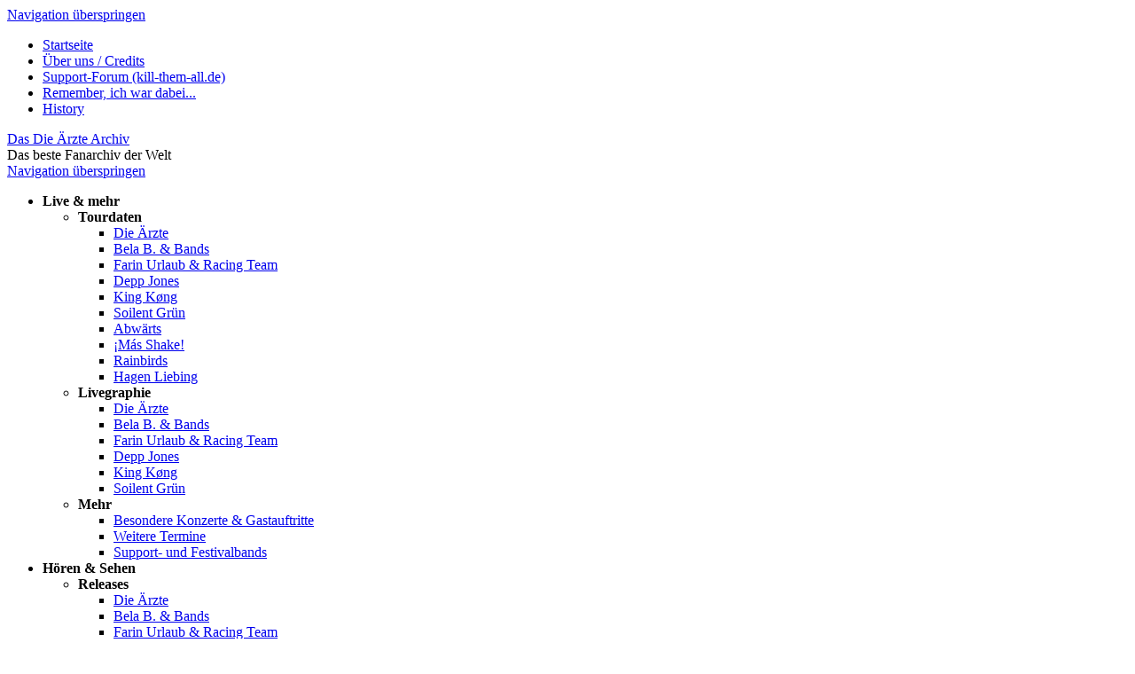

--- FILE ---
content_type: text/html; charset=UTF-8
request_url: https://www.die-aerzte-archiv.de/discographie/die-aerzte/release/nummus-cecidit/version/9bce9d9358-11-vinyl.html
body_size: 7577
content:
<!DOCTYPE html>
<html lang="de">
<head>
<meta charset="UTF-8">
<title>NUMMUS CECIDIT - 11&quot; Vinyl - Sonstiges - Release - Ärztepedia - Die Ärzte Archiv</title>
<base href="https://www.die-aerzte-archiv.de/">
<meta name="robots" content="index,follow">
<meta name="description" content="(Hier Hall einsetzen:) 11 inch b e y o o o o o n d! die ärzte liefern mal wieder – das kann man beim besten Willen kaum präziser formulieren – the nuttiest sound around. Und Schwarz ist selbstverständlich beautiful. Vor allem mit Weiß. In Karos. Shake your Willy! Skank in the name of Jah! BelaFarinRod sind – auch das …">
<meta name="generator" content="Contao Open Source CMS">
<link rel="apple-touch-icon" sizes="180x180" href="files/media/favicons/apple-icon-180x180.png">
<link rel="icon" type="image/png" sizes="192x192" href="files/media/favicons/android-icon-192x192.png">
<link rel="manifest" href="files/media/favicons/manifest.json">
<meta name="msapplication-TileColor" content="#111111">
<meta name="msapplication-TileImage" content="files/media/favicons/ms-icon-144x144.png">
<meta name="theme-color" content="#111111">
<link rel="canonical" href="https://www.die-aerzte-archiv.de/discographie/die-aerzte/release/nummus-cecidit/version/9bce9d9358-11-vinyl.html">
<meta name="viewport" content="width=device-width, initial-scale=1.0, maximum-scale=6.0">
<link rel="stylesheet" href="/assets/css/reset.min.css,icons.min.css,mod_visitors_basic.css,mmenu.css,col...-7461c046.css"><script src="/assets/js/jquery.min.js,mmenu.js-0aec5f81.js"></script><script src="/bundles/fansitemanagercore/frontend/js/jquery-ui.tabs.js?v=70ef84cb"></script>
</head>
<body id="top">
<div id="wrapper">
<header id="header">
<div class="inside">
<!-- indexer::stop -->
<div class="header-top-line">
<!-- indexer::stop -->
<nav class="mod_customnav block">
<a href="/discographie/die-aerzte/release/nummus-cecidit/version/9bce9d9358-11-vinyl.html#skipNavigation4" class="invisible">Navigation überspringen</a>
<ul class="level_1">
<li><a href="/" title="Tourdatenarchiv - Die Ärzte Fanseite - Archiv" itemprop="url"><span itemprop="name">Startseite</span></a></li>
<li><a href="/ueber-uns.html" title="Über uns / Credits" itemprop="url"><span itemprop="name">Über uns / Credits</span></a></li>
<li><a href="https://forum.kill-them-all.de/index.php?board=76.0" title="Support-Forum &#40;kill-them-all.de&#41;" target="_blank" rel="noreferrer noopener" itemprop="url"><span itemprop="name">Support-Forum &#40;kill-them-all.de&#41;</span></a></li>
<li><a href="https://specials.die-aerzte-archiv.de/remember" title="Remember, ich war dabei..." target="_blank" rel="noreferrer noopener" itemprop="url"><span itemprop="name">Remember, ich war dabei...</span></a></li>
<li><a href="https://history.die-aerzte-archiv.de/" title="History" target="_blank" rel="noreferrer noopener" itemprop="url"><span itemprop="name">History</span></a></li>
</ul>
<span id="skipNavigation4" class="invisible"></span>
</nav>
<!-- indexer::continue -->
</div>
<div class="header-line">
<div class="logo">
<div class="logo-title"><a href="https://www.die-aerzte-archiv.de">Das Die Ärzte Archiv</a></div>
<div class="logo-slogan"><span>Das beste Fanarchiv der Welt</span></div>
</div>
<!-- indexer::stop -->
<nav class="mod_navigation block" id="navigation">
<a href="/discographie/die-aerzte/release/nummus-cecidit/version/9bce9d9358-11-vinyl.html#skipNavigation2" class="invisible">Navigation überspringen</a>
<ul class="level_1">
<li class="submenu"><strong class="submenu" aria-haspopup="true" itemprop="name">Live & mehr</strong>
<ul class="level_2">
<li class="submenu"><strong class="submenu" aria-haspopup="true" itemprop="name">Tourdaten</strong>
<ul class="level_3">
<li><a href="/tourdaten/die-aerzte.html" title="Tourdatenarchiv von Die Ärzte" itemprop="url"><span itemprop="name">Die Ärzte</span></a></li>
<li><a href="/tourdaten/bela-b.html" title="Tourdatenarchiv von Bela B." itemprop="url"><span itemprop="name">Bela B. & Bands</span></a></li>
<li><a href="/tourdaten/farin-urlaub-racing-team.html" title="Tourdatenarchiv von Farin Urlaub &amp; Racing Team" itemprop="url"><span itemprop="name">Farin Urlaub & Racing Team</span></a></li>
<li><a href="/tourdaten/depp-jones.html" title="Tourdatenarchiv von Depp Jones" itemprop="url"><span itemprop="name">Depp Jones</span></a></li>
<li><a href="/tourdaten/king-kong.html" title="Tourdatenarchiv von King Køng" itemprop="url"><span itemprop="name">King Køng</span></a></li>
<li><a href="/tourdaten/soilent-gruen.html" title="Tourdatenarchiv von Soilent Grün" itemprop="url"><span itemprop="name">Soilent Grün</span></a></li>
<li><a href="/tourdaten/abwaerts.html" title="Tourdatenarchiv von Abwärts" itemprop="url"><span itemprop="name">Abwärts</span></a></li>
<li><a href="/tourdaten/mas-shake.html" title="Tourdatenarchiv von ¡Más Shake!" itemprop="url"><span itemprop="name">¡Más Shake!</span></a></li>
<li><a href="/tourdaten/rainbirds.html" title="Tourdatenarchiv von Rainbirds" itemprop="url"><span itemprop="name">Rainbirds</span></a></li>
<li><a href="/tourdaten/hagen-liebing.html" title="Tourdatenarchiv von Hagen Liebling" itemprop="url"><span itemprop="name">Hagen Liebing</span></a></li>
</ul>
</li>
<li class="submenu"><strong class="submenu" aria-haspopup="true" itemprop="name">Livegraphie</strong>
<ul class="level_3">
<li><a href="/livegraphie/die-aerzte.html" title="Die Ärzte" itemprop="url"><span itemprop="name">Die Ärzte</span></a></li>
<li><a href="/livegraphie/bela-b.html" title="Bela B. &amp; Bands" itemprop="url"><span itemprop="name">Bela B. & Bands</span></a></li>
<li><a href="/livegraphie/farin-urlaub-racing-team.html" title="Farin Urlaub &amp; Racing Team" itemprop="url"><span itemprop="name">Farin Urlaub & Racing Team</span></a></li>
<li><a href="/livegraphie/depp-jones.html" title="Depp Jones" itemprop="url"><span itemprop="name">Depp Jones</span></a></li>
<li><a href="/livegraphie/king-kong.html" title="King Køng" itemprop="url"><span itemprop="name">King Køng</span></a></li>
<li><a href="/livegraphie/soilent-gruen.html" title="Soilent Grün" itemprop="url"><span itemprop="name">Soilent Grün</span></a></li>
</ul>
</li>
<li class="submenu"><strong class="submenu" aria-haspopup="true" itemprop="name">Mehr</strong>
<ul class="level_3">
<li><a href="/besondere-konzerte.html" title="Besondere Konzerte &amp; Gastauftritte" itemprop="url"><span itemprop="name">Besondere Konzerte & Gastauftritte</span></a></li>
<li><a href="/termine.html" title="Weitere Termine" itemprop="url"><span itemprop="name">Weitere Termine</span></a></li>
<li><a href="/support-und-festivalbands.html" title="Support- und Festivalbands" itemprop="url"><span itemprop="name">Support- und Festivalbands</span></a></li>
</ul>
</li>
</ul>
</li>
<li class="submenu trail"><strong class="submenu trail" aria-haspopup="true" itemprop="name">Hören & Sehen</strong>
<ul class="level_2">
<li class="submenu trail"><strong class="submenu trail" aria-haspopup="true" itemprop="name">Releases</strong>
<ul class="level_3">
<li class="trail"><a href="/discographie/die-aerzte.html" title="Die Ärzte" class="trail" itemprop="url"><span itemprop="name">Die Ärzte</span></a></li>
<li><a href="/discographie/bela-b.html" title="Bela B. &amp; Bands" itemprop="url"><span itemprop="name">Bela B. & Bands</span></a></li>
<li><a href="/discographie/farin-urlaub-racing-team.html" title="Farin Urlaub &amp; Racing Team" itemprop="url"><span itemprop="name">Farin Urlaub & Racing Team</span></a></li>
<li><a href="/discographie/depp-jones.html" title="Depp Jones / S.U.M.P." itemprop="url"><span itemprop="name">Depp Jones / S.U.M.P.</span></a></li>
<li><a href="/discographie/king-kong.html" title="King Køng" itemprop="url"><span itemprop="name">King Køng</span></a></li>
<li><a href="/discographie/soilent-gruen.html" title="Soilent Grün" itemprop="url"><span itemprop="name">Soilent Grün</span></a></li>
</ul>
</li>
<li class="submenu"><strong class="submenu" aria-haspopup="true" itemprop="name">Videographie</strong>
<ul class="level_3">
<li><a href="/videographie/die-aerzte.html" title="Die Ärzte" itemprop="url"><span itemprop="name">Die Ärzte</span></a></li>
<li><a href="/videographie/bela-b-bands.html" title="Bela B. &amp; Bands" itemprop="url"><span itemprop="name">Bela B. & Bands</span></a></li>
<li><a href="/videographie/farin-urlaub-racing-team.html" title="Farin Urlaub &amp; Racing Team" itemprop="url"><span itemprop="name">Farin Urlaub & Racing Team</span></a></li>
<li><a href="/videographie/depp-jones.html" title="Depp Jones" itemprop="url"><span itemprop="name">Depp Jones</span></a></li>
<li><a href="/videographie/king-kong.html" title="King Køng" itemprop="url"><span itemprop="name">King Køng</span></a></li>
</ul>
</li>
<li class="submenu"><strong class="submenu" aria-haspopup="true" itemprop="name">Songtexte</strong>
<ul class="level_3">
<li><a href="/songtexte/die-aerzte.html" title="Die Ärzte" itemprop="url"><span itemprop="name">Die Ärzte</span></a></li>
<li><a href="/songtexte/bela-b-bands.html" title="Bela B. &amp; Bands" itemprop="url"><span itemprop="name">Bela B. & Bands</span></a></li>
<li><a href="/songtexte/farin-urlaub-racing-team.html" title="Farin Urlaub &amp; Racing Team" itemprop="url"><span itemprop="name">Farin Urlaub & Racing Team</span></a></li>
<li><a href="/songtexte/depp-jones.html" title="Depp Jones / S.U.M.P." itemprop="url"><span itemprop="name">Depp Jones / S.U.M.P.</span></a></li>
<li><a href="/songtexte/king-kong.html" title="King Køng" itemprop="url"><span itemprop="name">King Køng</span></a></li>
<li><a href="/songtexte/soilent-gruen.html" title="Soilent Grün" itemprop="url"><span itemprop="name">Soilent Grün</span></a></li>
</ul>
</li>
<li class="submenu"><strong class="submenu" aria-haspopup="true" itemprop="name">Mehr</strong>
<ul class="level_3">
<li><a href="/bootlegographie.html" title="Bootlegographie" itemprop="url"><span itemprop="name">Bootlegographie</span></a></li>
<li><a href="/discographie/sampler.html" title="Sampler" itemprop="url"><span itemprop="name">Sampler</span></a></li>
<li><a href="/discographie/featuring.html" title="Featuring" itemprop="url"><span itemprop="name">Featuring</span></a></li>
<li><a href="/discographie/hoerbuecher.html" title="Hörbücher" itemprop="url"><span itemprop="name">Hörbücher</span></a></li>
<li><a href="/discographie/filmografie.html" title="Filmografie" itemprop="url"><span itemprop="name">Filmografie</span></a></li>
</ul>
</li>
</ul>
</li>
<li class="submenu"><strong class="submenu" aria-haspopup="true" itemprop="name">Fänpedia</strong>
<ul class="level_2">
<li class="submenu"><strong class="submenu" aria-haspopup="true" itemprop="name">Statistiken</strong>
<ul class="level_3">
<li><a href="/faenpedia/statistiken/die-aerzte.html" title="Die Ärzte" itemprop="url"><span itemprop="name">Die Ärzte</span></a></li>
<li><a href="/faenpedia/statistiken/bela-b.html" title="Bela B. &amp; Bands" itemprop="url"><span itemprop="name">Bela B. & Bands</span></a></li>
<li><a href="/faenpedia/statistiken/farin-urlaub-racing-team.html" title="Farin Urlaub &amp; Racing Team" itemprop="url"><span itemprop="name">Farin Urlaub & Racing Team</span></a></li>
<li><a href="/faenpedia/statistiken/depp-jones.html" title="Depp Jones" itemprop="url"><span itemprop="name">Depp Jones</span></a></li>
<li><a href="/faenpedia/statistiken/king-kong.html" title="King Køng" itemprop="url"><span itemprop="name">King Køng</span></a></li>
<li><a href="/faenpedia/statistiken/soilent-gruen.html" title="Soilent Grün" itemprop="url"><span itemprop="name">Soilent Grün</span></a></li>
</ul>
</li>
<li class="submenu"><strong class="submenu" aria-haspopup="true" itemprop="name">In den Medien</strong>
<ul class="level_3">
<li><a href="/medien/die-aerzte.html" title="Die Ärzte" itemprop="url"><span itemprop="name">Die Ärzte</span></a></li>
<li><a href="/medien/bela-b.html" title="Bela B." itemprop="url"><span itemprop="name">Bela B.</span></a></li>
<li><a href="/medien/farin-urlaub-racing-team.html" title="Farin Urlaub &amp; Racing Team" itemprop="url"><span itemprop="name">Farin Urlaub & Racing Team</span></a></li>
</ul>
</li>
<li class="submenu"><strong class="submenu" aria-haspopup="true" itemprop="name">Fänkram</strong>
<ul class="level_3">
<li><a href="/faenpedia/autogrammkarten-postkarten.html" title="Autogramme, Postkarten, Bestellkarten und von Die Ärzte, Farin Urlaub, Bela B" itemprop="url"><span itemprop="name">Autogramm-, Postkarten & mehr</span></a></li>
<li><a href="/faenpedia/plektren-drumsticks.html" title="Plektren &amp; Drumsticks" itemprop="url"><span itemprop="name">Plektren & Drumsticks</span></a></li>
<li><a href="/faenpedia/downloads.html" title="Downloads" itemprop="url"><span itemprop="name">Downloads</span></a></li>
<li><a href="/faenpedia/links.html" title="Links zu Seiten von Die Ärzte, Bela B., Farin Urlaub, Rodrigo Gonzalez und Fanseiten" itemprop="url"><span itemprop="name">Links</span></a></li>
</ul>
</li>
<li class="submenu"><strong class="submenu" aria-haspopup="true" itemprop="name">Informationen</strong>
<ul class="level_3">
<li><a href="/ueber-uns.html" title="Über uns / Credits" itemprop="url"><span itemprop="name">Über uns / Credits</span></a></li>
<li><a href="https://history.die-aerzte-archiv.de/" title="History" target="_blank" rel="noreferrer noopener" itemprop="url"><span itemprop="name">History</span></a></li>
<li><a href="https://specials.die-aerzte-archiv.de/remember" title="Remember, ich war dabei..." target="_blank" rel="noreferrer noopener" itemprop="url"><span itemprop="name">Remember, ich war dabei...</span></a></li>
<li><a href="https://forum.kill-them-all.de/index.php?board=76.0" title="Support-Forum &#40;kill-them-all.de&#41;" target="_blank" rel="noreferrer noopener" itemprop="url"><span itemprop="name">Support-Forum &#40;kill-them-all.de&#41;</span></a></li>
<li><a href="/aenderungshistorie.html" title="Änderungshistorie" itemprop="url"><span itemprop="name">Änderungshistorie</span></a></li>
</ul>
</li>
</ul>
</li>
</ul>
<span id="skipNavigation2" class="invisible"></span>
</nav>
<!-- indexer::continue -->
<div class="btn-nav">
<a href="#search" class="search" title="Suche"><i class="icon icon-search" aria-hidden="true"></i></a>
<a href="#nav" class="nav" title="Menü"><i class="icon icon-menu" aria-hidden="true"></i><span>Menü</span></a>
</div>
<!-- indexer::stop -->
<div class="mod_search block">
<form action="/suche.html" method="get">
<div class="formbody">
<div class="widget widget-text">
<label for="ctrl_keywords_5" class="invisible">Suchbegriffe</label>
<input type="search" name="keywords" id="ctrl_keywords_5" class="text" value="" placeholder="Suche nach Konzerten, Tourneen, Songs, Releases etc.">
</div>
<div class="widget widget-submit">
<button type="submit" id="ctrl_submit_5" class="submit">Suchen</button>
</div>
</div>
</form>
</div>
<!-- indexer::continue -->
</div>
<!-- indexer::continue -->            </div>
</header>
<div id="breadcrumb">
<div class="inside">
<!-- indexer::stop -->
<nav class="mod_breadcrumb block" aria-label="Breadcrumb">
<ul>
<li><a href="/" title="Ärztepedia - Die Ärzte Archiv"><i class="icon icon-home"></i></a></li>
<li>Hören & Sehen</li>
<li>Releases</li>
<li><a href="/discographie/die-aerzte.html" title="Die Ärzte">Die Ärzte</a></li>
<li class="active" aria-current="page">NUMMUS CECIDIT / 11&#34; Vinyl</li>
</ul>
</nav>
<!-- indexer::continue -->
</div>
</div>
<div id="container">
<main id="main">
<div class="inside">
<div class="mod_article block" id="article-85">
<div class="inside">
<div class="content-fs-discographie-release-reader">
<h1>NUMMUS CECIDIT - 11&#34; Vinyl</h1>
<!-- indexer::stop -->
<div class="fs-short-nav">
<a href="/discographie/die-aerzte/release/nummus-cecidit.html" class="fs-back-link">zurück zu: NUMMUS CECIDIT</a>
<a href="/discographie/die-aerzte.html" class="fs-back-link">zurück zur Übersicht</a>
</div>
<!-- indexer::continue -->
<div class="layout_full">
<div class="release-covers">
<div class="content-slider" data-config="0,300,0,1">
<div class="slider-wrapper">
<div class="image_container">
<a href="files/media/images/bands/die-aerzte/releases/eps/2022_NUMMUSCECIDIT/cover.jpg" data-lightbox="NUMMUS CECIDIT - 11&#34; Vinyl" title="NUMMUS CECIDIT - 11&#34; Vinyl">
<figure>
<picture>
<source srcset="/assets/images/s/cover-xbht95n0nczpnw2.webp" type="image/webp" width="500" height="500">
<img src="/assets/images/j/cover-gmcm0d4tamm0ek2.jpg" alt="NUMMUS CECIDIT - 11&#34; Vinyl" title="NUMMUS CECIDIT - 11&#34; Vinyl" width="500" height="500" loading="lazy">
</picture>
</figure>
</a>
</div>
</div>
</div>
</div>
<div class="release-info">
<div class="ce-tabs release-tabs" id="release-infos">
<!-- indexer::stop -->
<ul>
<li><a href="https://www.die-aerzte-archiv.de/discographie/die-aerzte/release/nummus-cecidit/version/9bce9d9358-11-vinyl.html#info">Info</a></li>
<li><a href="https://www.die-aerzte-archiv.de/discographie/die-aerzte/release/nummus-cecidit/version/9bce9d9358-11-vinyl.html#tracklist">Tracklist</a></li>												<li><a href="https://www.die-aerzte-archiv.de/discographie/die-aerzte/release/nummus-cecidit/version/9bce9d9358-11-vinyl.html#versions">Versionen (7)</a></li>					</ul>
<!-- indexer::continue -->
<div id="info" class="release-content-tabs description">
<ul class="info">
<li><span class="group">Erschienen:</span><span>
03.06.2022
</span></li>
<li><span class="group">Art:</span><span>Sonstiges</span></li>
<li><span class="group">Format:</span><span>11&#34; Vinyl</span></li>							<li><span class="group">Label:</span><span>Hot Action Records</span></li>
<li><span class="group">Artikelnummer:</span><span>4019589006460</span></li>							<li><span class="group">Auflage:</span><span>1</span></li>																																		</ul>
</div>
<div id="tracklist" class="release-content-tabs tracklist">
<h3>Tracklist Seite A</h3>
<ol>
<li>
<a href="/songtexte/die-aerzte/song/kerngeschaeft-bop.html">KERNGESCHÄFT-BOP</a>																																																			<span class="time">[02:41]</span>							</li>
<li>
<a href="/songtexte/die-aerzte/song/krafthaut.html">KRAFTHAUT</a>																																																			<span class="time">[02:09]</span>							</li>
<li>
<a href="/songtexte/die-aerzte/song/abends-billy.html">ABENDS BILLY</a>																																																			<span class="time">[03:10]</span>							</li>
<li>
<a href="/songtexte/die-aerzte/song/woodburger-me-tender.html">WOODBURGER ME TENDER</a>																																																			<span class="time">[03:12]</span>							</li>
<li>
<a href="/songtexte/die-aerzte/song/nie-wieder-stereo-nie-mehr-high-fidelity.html">NIE WIEDER STEREO, NIE MEHR HIGH FIDELITY!</a>																																																			<span class="time">[02:06]</span>							</li>
<li>
<a href="/songtexte/die-aerzte/song/duenkel.html">DÜNKEL</a>																																																			<span class="time">[02:57]</span>							</li>
<li class="full-time">Gesamt Seite A: <span class="time">[16:15]</span></li>
</ol>
<h3>Tracklist Seite B</h3>
<ol>
<li>
<a href="/songtexte/die-aerzte/song/warum-bricht-niemand-diesen-gitarristen.html">WARUM BRICHT NIEMAND DIESEN GITARRISTEN?</a>																																																			<span class="time">[02:38]</span>							</li>
<li>
<a href="/songtexte/die-aerzte/song/achtung-billyfeld.html">ACHTUNG BILLYFELD</a>																																																			<span class="time">[02:43]</span>							</li>
<li>
<a href="/songtexte/die-aerzte/song/leben-vor-dem-ska.html">LEBEN VOR DEM SKA</a>																																																			<span class="time">[03:35]</span>							</li>
<li>
<a href="/songtexte/die-aerzte/song/menschenbong.html">MENSCHENBONG</a>																																																			<span class="time">[02:33]</span>							</li>
<li>
<a href="/songtexte/die-aerzte/song/rub-a-dub-schrei.html">RUB-A-DUB-SCHREI</a>																																																			<span class="time">[02:52]</span>							</li>
<li>
<a href="/songtexte/die-aerzte/song/abends-skanken.html">ABENDS SKANKEN</a>																																																			<span class="time">[04:07]</span>							</li>
<li>
<a href="/songtexte/die-aerzte/song/fazit.html">FAZIT:</a>																																																			<span class="time">[00:12]</span>							</li>
<li class="full-time">Gesamt Seite B: <span class="time">[18:40]</span></li>
</ol>
<ol>
<li class="full-time">Gesamt: <span class="time">[34:55]</span></li>
</ol>
<div class="legend">
* Cover<br>
</div>
</div>
<div id="versions" class="release-content-tabs versions">
<ul>
<li>
<span class="vTitle"><i class="icon icon-images"></i><a href="/discographie/die-aerzte/release/nummus-cecidit/version/3377bec5ee-mc.html">NUMMUS CECIDIT / MC</a>
<br>gelb</span>
<span class="vRelease">18.08.2022</span>
<span class="vLabel"></span>
<span class="vNumber"></span>
<span class="vEdition">Auflage 1</span>
</li>
<li>
<span class="vTitle"><i class="icon icon-images"></i><a href="/discographie/die-aerzte/release/nummus-cecidit/version/9beea327f9-mc.html">NUMMUS CECIDIT / MC</a>
<br>grün</span>
<span class="vRelease">18.08.2022</span>
<span class="vLabel"></span>
<span class="vNumber"></span>
<span class="vEdition">Auflage 1</span>
</li>
<li>
<span class="vTitle"><i class="icon icon-images"></i><a href="/discographie/die-aerzte/release/nummus-cecidit/version/a76cca7204-mc.html">NUMMUS CECIDIT / MC</a>
<br>blau</span>
<span class="vRelease">18.08.2022</span>
<span class="vLabel"></span>
<span class="vNumber"></span>
<span class="vEdition">Auflage 1</span>
</li>
<li>
<span class="vTitle"><i class="icon icon-images"></i><a href="/discographie/die-aerzte/release/nummus-cecidit/version/67d19e9a00-mc.html">NUMMUS CECIDIT / MC</a>
<br>rot</span>
<span class="vRelease">18.08.2022</span>
<span class="vLabel"></span>
<span class="vNumber"></span>
<span class="vEdition">Auflage 1</span>
</li>
<li>
<span class="vTitle"><i class="icon icon-images"></i><a href="/discographie/die-aerzte/release/nummus-cecidit/version/283bb43fbf-mc.html">NUMMUS CECIDIT / MC</a>
<br>schwarz</span>
<span class="vRelease">02.07.2022</span>
<span class="vLabel"></span>
<span class="vNumber"></span>
<span class="vEdition">Auflage 1</span>
</li>
<li class="current">
<span class="vTitle"><i class="icon icon-images"></i><a href="/discographie/die-aerzte/release/nummus-cecidit/version/9bce9d9358-11-vinyl.html">NUMMUS CECIDIT / 11&#34; Vinyl</a>
</span>
<span class="vRelease">03.06.2022</span>
<span class="vLabel">Hot Action Records</span>
<span class="vNumber">4019589006460</span>
<span class="vEdition">Auflage 1</span>
</li>
<li>
<span class="vTitle"><i class="icon icon-images"></i><a href="/discographie/die-aerzte/release/nummus-cecidit/version/ece17e889b-cd.html">NUMMUS CECIDIT / 5&#34; CD</a>
</span>
<span class="vRelease">14.06.2022</span>
<span class="vLabel">Hot Action Records</span>
<span class="vNumber">-</span>
<span class="vEdition">Auflage 1</span>
</li>
</ul>
</div>
</div>
</div>
<div class="release-more">
<div class="ce-tabs release-tabs" id="release-more">
<!-- indexer::stop -->
<ul>
<li><a href="https://www.die-aerzte-archiv.de/discographie/die-aerzte/release/nummus-cecidit/version/9bce9d9358-11-vinyl.html#description">Beschreibung</a></li>
<li><a href="https://www.die-aerzte-archiv.de/discographie/die-aerzte/release/nummus-cecidit/version/9bce9d9358-11-vinyl.html#promo">Promomaterial</a></li>						<li><a href="https://www.die-aerzte-archiv.de/discographie/die-aerzte/release/nummus-cecidit/version/9bce9d9358-11-vinyl.html#charts">Chartplatzierung</a></li>					</ul>
<div id="description" class="release-content-tabs">
<p>(Hier Hall einsetzen:) 11 inch b e y o o o o o n d!</p>
<p><strong>die ärzte</strong> liefern mal wieder – das kann man beim besten Willen kaum präziser formulieren – the nuttiest sound around. Und Schwarz ist selbstverständlich beautiful. Vor allem mit Weiß. In Karos. Shake your Willy! Skank in the name of Jah!</p>
<p><strong>BelaFarinRod</strong> sind – auch das hätte man schon früher wissen können – evilous men, denen nichts heilig ist, vor allem nicht das eigene Werk. Zumindest, wenn sich ein Offbeat drunter oder ein Rockabilly-Lick drüber legen lässt. Oder beides.</p>
<p>Frei nach der Regel, ein Lied ist erst dann gut, wenn er auch als Ska oder Rock-a-billy funktioniert, finden wir hier zwölf Songs mit hohem Wiedererkennungsfaktor auf Vinyl und exklusiv zur Buffalo Billy-Tour. Mutig mutwillige Variationen von neuen und einem alten Song der besten Roots-a-Billy-Band der Welt (elt….elt…elt)!!!!</p>
<p>Eine Skank-de-force durch den ganz normalen Wahnsinn von Shakin’ B, Rudy Urlaub und Desmond González. Du kannst gehen, aber dein Lieblingslied bleibt nicht ungeschoren!</p>
<p><strong>NUMMUS CECIDIT</strong> setzt der Besten Band der Welt jedoch nicht nur in Inhalt, sondern auch in der Form ein würdiges Denkmal: als Weltneuheit präsentieren die ärzte eine 11-inch!!!! Mehr Vinyl braucht es nicht. (nur etwas weniger)</p>
<p><strong>NUMMUS CECIDIT</strong> von <strong>die ärzte</strong> ist ausschließlich auf der BUFFALO BILL IN ROM TOUR 2022 sowie auf den restlichen Konzerten der BERLIN TOUR MMXXII als 11″-Vinyl mit Wendecover und Downloadcode für Tracks und Lyrics erhältlich – aber nur, solange der Vorrat reicht. Also zieh dir dein Kettenhemd über und jag das Teil. Haile boppin’!</p>
<p>Selassi möge mit dir sein. Denn auch du bist Ska<br>(selbst wenn du Billy bist)</p>
<p>Quelle: bademeister.com</p>
</div>
<div id="promo" class="release-content-tabs ra-attachments">
<div class="ra-attachment attachments">
<ul>
<li><a href="files/media/images/bands/die-aerzte/releases/eps/2022_NUMMUSCECIDIT/material/2022-nummus-cecidit-promo-aufsteller-bei-konzerten_gwendoline2000.jpg" data-lightbox="c_1" title="Sonstiges Promo-Aufsteller bei Konzerten 2022 von: Gwendoline2000">
<div class="image_container">
<figure>
<picture>
<source srcset="/assets/images/d/2022-nummus-cecidit-promo-aufsteller-bei-konzerten_gwendoline2000-dwbxchb33rr6pdc.webp" type="image/webp" width="300" height="200">
<img src="/assets/images/j/2022-nummus-cecidit-promo-aufsteller-bei-konzerten_gwendoline2000-pxb3vebv25wkdsk.jpg" alt="Sonstiges Promo-Aufsteller bei Konzerten 2022 von: Gwendoline2000" title="Sonstiges Promo-Aufsteller bei Konzerten 2022 von: Gwendoline2000" width="300" height="200" loading="lazy">
</picture>
</figure>
</div>
<div class="caption"><span class="title">
Gwendoline2000 | Promo-Aufsteller bei Konzerten 2022
</span><span class="type">Sonstiges</span></div></a>
</li>
<li><a href="files/media/images/bands/die-aerzte/releases/eps/2022_NUMMUSCECIDIT/material/2024-nummus-cecidit-promo-aufsteller-tempelhof_plavcik.jpg" data-lightbox="c_2" title="Sonstiges Promo-Aufsteller 2024 Tempelhof von: Plavčík">
<div class="image_container">
<figure>
<picture>
<source srcset="/assets/images/h/2024-nummus-cecidit-promo-aufsteller-tempelhof_plavcik-kj3aw6x735aegtm.webp" type="image/webp" width="300" height="200">
<img src="/assets/images/f/2024-nummus-cecidit-promo-aufsteller-tempelhof_plavcik-5npb5qtg01n7105.jpg" alt="Sonstiges Promo-Aufsteller 2024 Tempelhof von: Plavčík" title="Sonstiges Promo-Aufsteller 2024 Tempelhof von: Plavčík" width="300" height="200" loading="lazy">
</picture>
</figure>
</div>
<div class="caption"><span class="title">
Plavčík | Promo-Aufsteller 2024 Tempelhof
</span><span class="type">Sonstiges</span></div></a>
</li>
</ul>
</div>
</div>
<div id="charts" class="release-content-tabs">
<div class="res-table-container">
<div class="res-table-info">Du kannst diese Tabelle auf kleineren Bildschirmen horizontal scrollen!</div>
<div class="res-table">
<table class="table table-striped table-hover">
<thead>
<tr>
<th>Land</th>
<th>Eintrittsdatum</th>
<th>Eintrittsposition</th>
<th>Austrittsdatum</th>
<th>Austrittsposition</th>
<th>Höchstposition</th>
<th class="text-right">Wochen</th>
</tr>
</thead>
<tr>
<td>DE</td>
<td>11.04.2025</td>
<td class="text-center">10</td>
<td>11.04.2025</td>
<td class="text-center">10</td>
<td class="text-center">10</td>
<td class="text-center">1</td>
</tr>
<tr>
<td>CH</td>
<td>13.04.2025</td>
<td class="text-center">18</td>
<td>13.04.2025</td>
<td class="text-center">18</td>
<td class="text-center">18</td>
<td class="text-center">1</td>
</tr>
</table>
</div>
</div>
</div>
</div>
</div>
</div>
</div>
<script type="text/javascript">$(".release-tabs").tabs()</script>
</div>
</div>
</div>
</main>
<aside id="left">
<div class="inside">
<!-- indexer::stop -->
<nav class="mod_navigation block">
<a href="/discographie/die-aerzte/release/nummus-cecidit/version/9bce9d9358-11-vinyl.html#skipNavigation10" class="invisible">Navigation überspringen</a>
<ul class="level_1">
<li class="trail"><a href="/discographie/die-aerzte.html" title="Die Ärzte" class="trail" itemprop="url"><span itemprop="name">Die Ärzte</span></a></li>
<li><a href="/discographie/bela-b.html" title="Bela B. &amp; Bands" itemprop="url"><span itemprop="name">Bela B. & Bands</span></a></li>
<li><a href="/discographie/farin-urlaub-racing-team.html" title="Farin Urlaub &amp; Racing Team" itemprop="url"><span itemprop="name">Farin Urlaub & Racing Team</span></a></li>
<li><a href="/discographie/depp-jones.html" title="Depp Jones / S.U.M.P." itemprop="url"><span itemprop="name">Depp Jones / S.U.M.P.</span></a></li>
<li><a href="/discographie/king-kong.html" title="King Køng" itemprop="url"><span itemprop="name">King Køng</span></a></li>
<li><a href="/discographie/soilent-gruen.html" title="Soilent Grün" itemprop="url"><span itemprop="name">Soilent Grün</span></a></li>
</ul>
<span id="skipNavigation10" class="invisible"></span>
</nav>
<!-- indexer::continue -->
</div>
</aside>
</div>
<footer id="footer">
<div class="inside">
<!-- indexer::stop -->
<div class="footer-columns">
<div class="footer-column">
<!-- indexer::stop -->
<nav class="mod_customnav block">
<a href="/discographie/die-aerzte/release/nummus-cecidit/version/9bce9d9358-11-vinyl.html#skipNavigation7" class="invisible">Navigation überspringen</a>
<ul class="level_1">
<li><a href="/faenpedia/links.html" title="Links zu Seiten von Die Ärzte, Bela B., Farin Urlaub, Rodrigo Gonzalez und Fanseiten" itemprop="url"><span itemprop="name">Links</span></a></li>
<li><a href="/kontakt.html" title="Kontakt" itemprop="url"><span itemprop="name">Kontakt</span></a></li>
<li><a href="/impressum.html" title="Impressum" itemprop="url"><span itemprop="name">Impressum</span></a></li>
<li><a href="/datenschutz.html" title="Datenschutz" itemprop="url"><span itemprop="name">Datenschutz</span></a></li>
</ul>
<span id="skipNavigation7" class="invisible"></span>
</nav>
<!-- indexer::continue -->
</div>
<div class="footer-column info">die-aerzte-archiv.de ist keine offizielle Seite von der Band Die Ärzte!</div>
<div class="footer-column last"><p>2020 - 2026 - Die Ärzte Archiv</p></div>
</div>
<!-- indexer::continue --><!-- indexer::stop -->
<div class="mod_visitors_fe_invisible mod_visitors block">
<!-- Template for "only counting", no display in Frontend. -->
<span class="visitor_count invisible" id="VisitorsData" data-visitorsCategory="1" data-visitorsRouteScreenCount="/visitors/scco"><!-- not counted t0 p81 s0 --></span>
</div>
<!-- indexer::continue -->            </div>
</footer>
</div>
<div id="navigation-wrapper-mobil">
<div class="inside">
<!-- indexer::stop -->
<nav class="mod_mmenu" id="nav">
<ul class="level_1">
<li class="submenu"><a href="/tourdaten/die-aerzte.html" title="Live &amp; mehr" class="submenu" aria-haspopup="true">Live & mehr</a>
<ul class="level_2">
<li class="submenu"><a href="/tourdaten/die-aerzte.html" title="Tourdaten" class="submenu" aria-haspopup="true">Tourdaten</a>
<ul class="level_3">
<li><a href="/tourdaten/die-aerzte.html" title="Tourdatenarchiv von Die Ärzte">Die Ärzte</a></li>
<li><a href="/tourdaten/bela-b.html" title="Tourdatenarchiv von Bela B.">Bela B. & Bands</a></li>
<li><a href="/tourdaten/farin-urlaub-racing-team.html" title="Tourdatenarchiv von Farin Urlaub &amp; Racing Team">Farin Urlaub & Racing Team</a></li>
<li><a href="/tourdaten/depp-jones.html" title="Tourdatenarchiv von Depp Jones">Depp Jones</a></li>
<li><a href="/tourdaten/king-kong.html" title="Tourdatenarchiv von King Køng">King Køng</a></li>
<li><a href="/tourdaten/soilent-gruen.html" title="Tourdatenarchiv von Soilent Grün">Soilent Grün</a></li>
<li><a href="/tourdaten/abwaerts.html" title="Tourdatenarchiv von Abwärts">Abwärts</a></li>
<li><a href="/tourdaten/mas-shake.html" title="Tourdatenarchiv von ¡Más Shake!">¡Más Shake!</a></li>
<li><a href="/tourdaten/rainbirds.html" title="Tourdatenarchiv von Rainbirds">Rainbirds</a></li>
<li><a href="/tourdaten/hagen-liebing.html" title="Tourdatenarchiv von Hagen Liebling">Hagen Liebing</a></li>
</ul>
</li>
<li class="submenu"><a href="/livegraphie/die-aerzte.html" title="Livegraphie" class="submenu" aria-haspopup="true">Livegraphie</a>
<ul class="level_3">
<li><a href="/livegraphie/die-aerzte.html" title="Die Ärzte">Die Ärzte</a></li>
<li><a href="/livegraphie/bela-b.html" title="Bela B. &amp; Bands">Bela B. & Bands</a></li>
<li><a href="/livegraphie/farin-urlaub-racing-team.html" title="Farin Urlaub &amp; Racing Team">Farin Urlaub & Racing Team</a></li>
<li><a href="/livegraphie/depp-jones.html" title="Depp Jones">Depp Jones</a></li>
<li><a href="/livegraphie/king-kong.html" title="King Køng">King Køng</a></li>
<li><a href="/livegraphie/soilent-gruen.html" title="Soilent Grün">Soilent Grün</a></li>
</ul>
</li>
<li class="submenu"><a href="/besondere-konzerte.html" title="Mehr" class="submenu" aria-haspopup="true">Mehr</a>
<ul class="level_3">
<li><a href="/besondere-konzerte.html" title="Besondere Konzerte &amp; Gastauftritte">Besondere Konzerte & Gastauftritte</a></li>
<li><a href="/termine.html" title="Weitere Termine">Weitere Termine</a></li>
<li><a href="/support-und-festivalbands.html" title="Support- und Festivalbands">Support- und Festivalbands</a></li>
</ul>
</li>
</ul>
</li>
<li class="submenu trail"><a href="/discographie/die-aerzte.html" title="Hören &amp; Sehen" class="submenu trail" aria-haspopup="true">Hören & Sehen</a>
<ul class="level_2">
<li class="submenu trail"><a href="/discographie/die-aerzte.html" title="Releases" class="submenu trail" aria-haspopup="true">Releases</a>
<ul class="level_3">
<li class="trail"><a href="/discographie/die-aerzte.html" title="Die Ärzte" class="trail">Die Ärzte</a></li>
<li><a href="/discographie/bela-b.html" title="Bela B. &amp; Bands">Bela B. & Bands</a></li>
<li><a href="/discographie/farin-urlaub-racing-team.html" title="Farin Urlaub &amp; Racing Team">Farin Urlaub & Racing Team</a></li>
<li><a href="/discographie/depp-jones.html" title="Depp Jones / S.U.M.P.">Depp Jones / S.U.M.P.</a></li>
<li><a href="/discographie/king-kong.html" title="King Køng">King Køng</a></li>
<li><a href="/discographie/soilent-gruen.html" title="Soilent Grün">Soilent Grün</a></li>
</ul>
</li>
<li class="submenu"><a href="/videographie/die-aerzte.html" title="Videographie" class="submenu" aria-haspopup="true">Videographie</a>
<ul class="level_3">
<li><a href="/videographie/die-aerzte.html" title="Die Ärzte">Die Ärzte</a></li>
<li><a href="/videographie/bela-b-bands.html" title="Bela B. &amp; Bands">Bela B. & Bands</a></li>
<li><a href="/videographie/farin-urlaub-racing-team.html" title="Farin Urlaub &amp; Racing Team">Farin Urlaub & Racing Team</a></li>
<li><a href="/videographie/depp-jones.html" title="Depp Jones">Depp Jones</a></li>
<li><a href="/videographie/king-kong.html" title="King Køng">King Køng</a></li>
</ul>
</li>
<li class="submenu"><a href="/songtexte/die-aerzte.html" title="Songtexte" class="submenu" aria-haspopup="true">Songtexte</a>
<ul class="level_3">
<li><a href="/songtexte/die-aerzte.html" title="Die Ärzte">Die Ärzte</a></li>
<li><a href="/songtexte/bela-b-bands.html" title="Bela B. &amp; Bands">Bela B. & Bands</a></li>
<li><a href="/songtexte/farin-urlaub-racing-team.html" title="Farin Urlaub &amp; Racing Team">Farin Urlaub & Racing Team</a></li>
<li><a href="/songtexte/depp-jones.html" title="Depp Jones / S.U.M.P.">Depp Jones / S.U.M.P.</a></li>
<li><a href="/songtexte/king-kong.html" title="King Køng">King Køng</a></li>
<li><a href="/songtexte/soilent-gruen.html" title="Soilent Grün">Soilent Grün</a></li>
</ul>
</li>
<li class="submenu"><a href="/bootlegographie.html" title="Mehr" class="submenu" aria-haspopup="true">Mehr</a>
<ul class="level_3">
<li><a href="/bootlegographie.html" title="Bootlegographie">Bootlegographie</a></li>
<li><a href="/discographie/sampler.html" title="Sampler">Sampler</a></li>
<li><a href="/discographie/featuring.html" title="Featuring">Featuring</a></li>
<li><a href="/discographie/hoerbuecher.html" title="Hörbücher">Hörbücher</a></li>
<li><a href="/discographie/filmografie.html" title="Filmografie">Filmografie</a></li>
</ul>
</li>
</ul>
</li>
<li class="submenu"><a href="/medien/bela-b.html" title="Fänpedia" class="submenu" aria-haspopup="true">Fänpedia</a>
<ul class="level_2">
<li class="submenu"><a href="/faenpedia/statistiken/die-aerzte.html" title="Statistiken" class="submenu" aria-haspopup="true">Statistiken</a>
<ul class="level_3">
<li><a href="/faenpedia/statistiken/die-aerzte.html" title="Die Ärzte">Die Ärzte</a></li>
<li><a href="/faenpedia/statistiken/bela-b.html" title="Bela B. &amp; Bands">Bela B. & Bands</a></li>
<li><a href="/faenpedia/statistiken/farin-urlaub-racing-team.html" title="Farin Urlaub &amp; Racing Team">Farin Urlaub & Racing Team</a></li>
<li><a href="/faenpedia/statistiken/depp-jones.html" title="Depp Jones">Depp Jones</a></li>
<li><a href="/faenpedia/statistiken/king-kong.html" title="King Køng">King Køng</a></li>
<li><a href="/faenpedia/statistiken/soilent-gruen.html" title="Soilent Grün">Soilent Grün</a></li>
</ul>
</li>
<li class="submenu"><a href="/medien/die-aerzte.html" title="In den Medien" class="submenu" aria-haspopup="true">In den Medien</a>
<ul class="level_3">
<li><a href="/medien/die-aerzte.html" title="Die Ärzte">Die Ärzte</a></li>
<li><a href="/medien/bela-b.html" title="Bela B.">Bela B.</a></li>
<li><a href="/medien/farin-urlaub-racing-team.html" title="Farin Urlaub &amp; Racing Team">Farin Urlaub & Racing Team</a></li>
</ul>
</li>
<li class="submenu"><a href="/faenpedia/autogrammkarten-postkarten.html" title="Fänkram" class="submenu" aria-haspopup="true">Fänkram</a>
<ul class="level_3">
<li><a href="/faenpedia/autogrammkarten-postkarten.html" title="Autogramme, Postkarten, Bestellkarten und von Die Ärzte, Farin Urlaub, Bela B">Autogramm-, Postkarten & mehr</a></li>
<li><a href="/faenpedia/plektren-drumsticks.html" title="Plektren &amp; Drumsticks">Plektren & Drumsticks</a></li>
<li><a href="/faenpedia/downloads.html" title="Downloads">Downloads</a></li>
<li><a href="/faenpedia/links.html" title="Links zu Seiten von Die Ärzte, Bela B., Farin Urlaub, Rodrigo Gonzalez und Fanseiten">Links</a></li>
</ul>
</li>
<li class="submenu"><a href="/ueber-uns.html" title="Informationen" class="submenu" aria-haspopup="true">Informationen</a>
<ul class="level_3">
<li><a href="/ueber-uns.html" title="Über uns / Credits">Über uns / Credits</a></li>
<li><a href="https://history.die-aerzte-archiv.de/" title="History" target="_blank" rel="noreferrer noopener">History</a></li>
<li><a href="https://specials.die-aerzte-archiv.de/remember" title="Remember, ich war dabei..." target="_blank" rel="noreferrer noopener">Remember, ich war dabei...</a></li>
<li><a href="https://forum.kill-them-all.de/index.php?board=76.0" title="Support-Forum &#40;kill-them-all.de&#41;" target="_blank" rel="noreferrer noopener">Support-Forum &#40;kill-them-all.de&#41;</a></li>
<li><a href="/aenderungshistorie.html" title="Änderungshistorie">Änderungshistorie</a></li>
</ul>
</li>
</ul>
</li>
</ul>
</nav>
<!-- indexer::continue -->
</div>
</div>
<script src="/assets/colorbox/js/colorbox.min.js?v=1.6.4.2"></script>
<script>jQuery(function($){$('a[data-lightbox]').map(function(){$(this).colorbox({loop:!1,rel:$(this).attr('data-lightbox'),fixed:!0,width:'100%',height:'100%',maxWidth:'100%',maxHeight:'100%',current:'{current} / {total}',onComplete:function(){var cboxTitleHeight=0;$('#colorbox, #cboxWrapper').css('height',($('#colorbox').height()+cboxTitleHeight)+'px');$('#cboxMiddleLeft, #cboxMiddleRight, #cboxContent').css('height',($('#cboxContent').height()+cboxTitleHeight)+'px')}})})})</script>
<script src="/assets/jquery-ui/js/jquery-ui.min.js?v=1.13.2"></script>
<script>jQuery(function($){$(document).accordion({active:!1,heightStyle:'content',header:'.toggler',collapsible:!0,create:function(event,ui){ui.header.addClass('active');$('.toggler').attr('tabindex',0)},activate:function(event,ui){ui.newHeader.addClass('active');ui.oldHeader.removeClass('active');$('.toggler').attr('tabindex',0)}})})</script>
<script src="/assets/tablesorter/js/tablesorter.min.js?v=2.31.3.1"></script>
<script>jQuery(function($){$('.ce_table .sortable').each(function(i,table){var attr=$(table).attr('data-sort-default'),opts={},s;if(attr){s=attr.split('|');opts={sortList:[[s[0],s[1]=='desc'|0]]}}
$(table).tablesorter(opts)})})</script>
<script src="/assets/swipe/js/swipe.min.js?v=2.2.2"></script>
<script>(function(){var e=document.querySelectorAll('.content-slider, .slider-control'),c,i;for(i=0;i<e.length;i+=2){c=e[i].getAttribute('data-config').split(',');new Swipe(e[i],{'auto':parseInt(c[0]),'speed':parseInt(c[1]),'startSlide':parseInt(c[2]),'continuous':parseInt(c[3]),'menu':e[i+1]})}})()</script>
<script>document.addEventListener("DOMContentLoaded",function(){const menu=document.querySelector('#nav');if(null!==menu&&0===menu.querySelectorAll('li.active').length){const trails=menu.querySelectorAll('li.trail');if(0<trails.length){trails.item(trails.length-1).classList.add('active')}}
new Mmenu('#nav',{"navbar":{"title":"Das Die \u00c4rzte Archiv"},"offCanvas":{"position":"right-front"},"slidingSubmenus":!1,"theme":"white"},{"classNames":{"selected":"active"},"offCanvas":{"page":{"selector":"#wrapper"}}})})</script>
<script src="/files/src/js/theme.js?v=608885d1"></script><script type="application/ld+json">
{
    "@context": "https:\/\/schema.org",
    "@graph": [
        {
            "@type": "WebPage"
        },
        {
            "@type": "BreadcrumbList",
            "itemListElement": [
                {
                    "@type": "ListItem",
                    "item": {
                        "@id": "\/",
                        "name": "Das Die Ärzte Archiv"
                    },
                    "position": 1
                },
                {
                    "@type": "ListItem",
                    "item": {
                        "@id": "\/discographie\/die-aerzte.html",
                        "name": "Hören & Sehen"
                    },
                    "position": 2
                },
                {
                    "@type": "ListItem",
                    "item": {
                        "@id": "\/discographie\/die-aerzte.html",
                        "name": "Releases"
                    },
                    "position": 3
                },
                {
                    "@type": "ListItem",
                    "item": {
                        "@id": "\/discographie\/die-aerzte.html",
                        "name": "Die Ärzte"
                    },
                    "position": 4
                },
                {
                    "@type": "ListItem",
                    "item": {
                        "@id": "",
                        "name": "NUMMUS CECIDIT \/ 11\" Vinyl"
                    },
                    "position": 5
                }
            ]
        },
        {
            "@id": "#\/schema\/image\/31fe7c88-e169-11ec-9712-ef88dbb3ec85",
            "@type": "ImageObject",
            "contentUrl": "\/assets\/images\/j\/cover-gmcm0d4tamm0ek2.jpg",
            "name": "NUMMUS CECIDIT - 11&#34; Vinyl"
        },
        {
            "@id": "#\/schema\/image\/ceb5388a-4140-11f0-8456-18c04d5f8424",
            "@type": "ImageObject",
            "contentUrl": "\/assets\/images\/j\/2022-nummus-cecidit-promo-aufsteller-bei-konzerten_gwendoline2000-pxb3vebv25wkdsk.jpg",
            "name": "Sonstiges Promo-Aufsteller bei Konzerten 2022 von: Gwendoline2000"
        },
        {
            "@id": "#\/schema\/image\/67a69391-41fd-11f0-8456-18c04d5f8424",
            "@type": "ImageObject",
            "contentUrl": "\/assets\/images\/f\/2024-nummus-cecidit-promo-aufsteller-tempelhof_plavcik-5npb5qtg01n7105.jpg",
            "name": "Sonstiges Promo-Aufsteller 2024 Tempelhof von: Plavčík"
        }
    ]
}
</script>
<script type="application/ld+json">
{
    "@context": "https:\/\/schema.contao.org",
    "@graph": [
        {
            "@type": "Page",
            "fePreview": false,
            "groups": [],
            "noSearch": false,
            "pageId": 81,
            "protected": false,
            "title": "NUMMUS CECIDIT - 11\" Vinyl - Sonstiges - Release"
        }
    ]
}
</script></body>
</html>